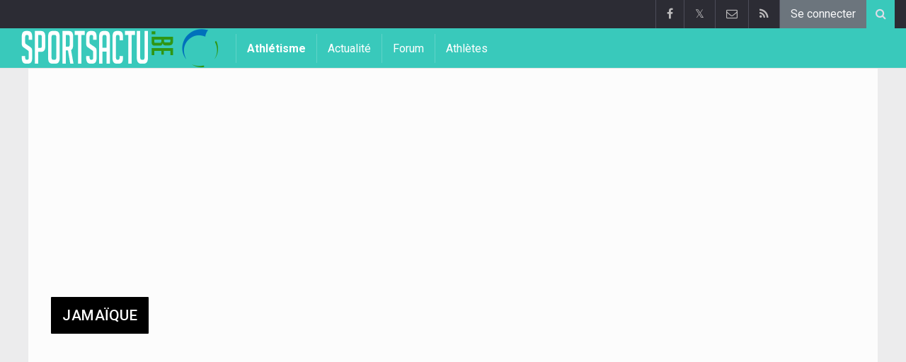

--- FILE ---
content_type: text/html; charset=UTF-8
request_url: https://www.sportsactu.be/athletisme/jamaique
body_size: 4383
content:
	<!doctype html>
<html lang="fr" class="no-js">
		<head>
		<meta charset="utf-8">
		<meta http-equiv="X-UA-Compatible" content="IE=edge">
		<meta name="viewport" content="width=device-width, initial-scale=1, shrink-to-fit=no">

		<title>Athlétisme en Jamaïque | Sportsactu.be</title>

						<link rel="alternate" type="application/rss+xml" title="Sportsactu.be" href="https://www.sportsactu.be/athletisme/rss">
		<meta name="title" content="Athlétisme en Jamaïque | Sportsactu.be" />
		<meta name="description" content="Athlétisme en Jamaïque" />
		<meta name="keywords" content="" />
		<meta name="robots" content="index,follow" />
		<meta name="copyright" content="Copyright 2002-2026 www.sportsactu.be" />
		<meta name="language" content="fr" />

		        <link rel="preconnect" href="https://fonts.googleapis.com">
        <link rel="preconnect" href="https://fonts.gstatic.com" crossorigin>
        <link rel="preconnect" href="https://www.googletagmanager.com" />

        <link rel="dns-prefetch" href="https://fonts.googleapis.com" />
        <link rel="dns-prefetch" href="https://fonts.gstatic.com" />
        <link rel="dns-prefetch" href="https://www.googletagmanager.com" />
        <link rel="preload" href="https://www.sportid.be/css/top-20250311.min.css" as="style">
        <link rel="preload" href="https://fonts.googleapis.com/css2?family=Roboto+Slab:ital,wght@0,300;0,400;0,500;0,600;0,700;1,400&family=Roboto:ital,wght@0,300;0,400;0,500;0,600;0,700;1,400&display=swap" as="font" crossorigin>
        
						<link rel="apple-touch-icon" sizes="180x180" href="https://www.sportid.be/images/icons/sport/apple-touch-icon.png">
        <link rel="icon" type="image/png" sizes="32x32" href="https://www.sportid.be/images/icons/sport/favicon-32x32.png">
        <link rel="icon" type="image/png" sizes="16x16" href="https://www.sportid.be/images/icons/sport/favicon-16x16.png">
        <link rel="manifest" href="https://www.sportid.be/images/icons/sport/site.webmanifest">
                <link rel="shortcut icon" href="https://www.sportid.be/images/icons/sport/favicon.ico">
        <meta name="msapplication-TileColor" content="#39c9bb">
        <meta name="msapplication-config" content="https://www.sportid.be/images/icons/sport/browserconfig.xml">
        <meta name="theme-color" content="#ffffff">
		
				                                            		<link rel="canonical" href="https://www.sportsactu.be/athletisme/jamaique">
								<meta property="og:title" content="Athlétisme en Jamaïque" />
		<meta property="og:description" content="Athlétisme en Jamaïque" />
		<meta property="og:url" content="https://www.sportsactu.be/athletisme/jamaique" />
														<meta property="og:image" content="https://www.sportsactu.be/media/cache/large/images/sport/other/2019/04/16/sportsactube.webp" />
		<link rel="image_src" type="image/jpeg" href="https://www.sportsactu.be/media/cache/large/images/sport/other/2019/04/16/sportsactube.webp" />
				<meta property="og:site_name" content="Sportsactu.be" />
		<meta property="fb:app_id" content="66473854045" />
		    						
		        <meta property="og:type" content="website" />
        
                <meta name="twitter:card" content="summary_large_image">
                <meta name="twitter:site" content="@sportsactu_be">
        <meta name="twitter:creator" content="@sportsactu_be">
                <meta name="twitter:title" content="Athlétisme en Jamaïque">
        <meta name="twitter:description" content="Athlétisme en Jamaïque">
        <meta name="twitter:image" content="https://www.sportsactu.be/media/cache/large/images/sport/other/2019/04/16/sportsactube.webp">
		<link href="https://fonts.googleapis.com/css2?family=Roboto+Slab:ital,wght@0,300;0,400;0,500;0,600;0,700;1,400&family=Roboto:ital,wght@0,300;0,400;0,500;0,600;0,700;1,400&display=swap" rel="stylesheet">
		<!-- Bootstrap core CSS -->
		            <link href="https://www.sportid.be/css/top-20250311.min.css" rel="stylesheet">
		
		
        		
        		
		<script type="text/javascript">
 window.dataLayer = window.dataLayer || [];
 
 dataLayer.push({'loggedIn':'false',});
 (function(w,d,s,l,i){w[l]=w[l]||[];w[l].push({'gtm.start':
 new Date().getTime(),event:'gtm.js'});var f=d.getElementsByTagName(s)[0],
 j=d.createElement(s),dl=l!='dataLayer'?'&l='+l:'';j.async=true;j.src=
 'https://www.googletagmanager.com/gtm.js?id='+i+dl;f.parentNode.insertBefore(j,f);
 })(window,document,'script','dataLayer','GTM-KJWRZLM');
 </script><script async src="https://tags.refinery89.com/vrouwenvoetbalkrantbe.js"></script>
		<!-- HTML5 shim and Respond.js for IE8 support of HTML5 elements and media queries -->
		<!--[if lt IE 9]>
			<script src="https://oss.maxcdn.com/html5shiv/3.7.3/html5shiv.min.js"></script>
			<script src="https://oss.maxcdn.com/respond/1.4.2/respond.min.js"></script>
		<![endif]-->

		<script>document.documentElement.classList.remove("no-js");</script>
	</head>


	<body>
<noscript><iframe src="https://www.googletagmanager.com/ns.html?id=GTM-KJWRZLM" height="0" width="0" style="display:none;visibility:hidden"></iframe></noscript>
<div id="wrapper" data-color="turquoise">
		<header id="header">
    		<!-- Begin .top-menu -->
    		    		<nav id="top-menu" class="navbar navbar-expand navbar-dark">
    			<div class="container">
        			<ul class="navbar-nav mr-auto">
    			                			</ul>
        			<ul class="navbar-nav my-2 my-md-0 social-icons hovercolored">
        				<li class="nav-item facebook"><a class="nav-link facebook" href="https://www.facebook.com/sportsactu.be" title="Facebook" target="_blank"><i class="fa fa-facebook"></i></a></li>        				<li class="nav-item twitter"><a class="nav-link" href="https://twitter.com/sportsactu_be" title="Twitter" target="_blank">𝕏</a></li>        				                        
        				<li class="nav-item pinterest d-none d-sm-block"><a class="nav-link" href="/contact" title="Contactez nous"><i class="fa fa-envelope-o"></i></a></li>
        				<li class="nav-item rss d-none d-sm-block"><a class="nav-link" href="/athletisme/rss" title="RSS Feed"><i class="fa fa-rss"></i></a></li>        				        				<li class="nav-item"><a class="nav-link bg-secondary text-light" rel="nofollow" href="//www.sportid.be/fr/inscrire?continue=https://www.sportsactu.be/athletisme/jamaique">Se connecter</a></li>
        				        			</ul>
        			        			<form class="form-inline d-none d-md-block" method="get" action="/athletisme/chercher">
        				<div class="search-container">
        					<div class="search-icon-btn"> <span style="cursor:pointer"><i class="fa fa-search"></i></span> </div>
        					<div class="search-input">
        						<input type="search" name="q" class="form-control search-bar" placeholder="Chercher..." title="Chercher"/>
        					</div>
        				</div>
        			</form>
        			    			</div>
    		</nav>
    		    		    			</header>
	<div class="clearfix"></div>
	<nav id="main-menu" class="navbar sticky-top navbar-expand-md navbar-dark">
		<div class="container">
																																																								<a class="navbar-brand" href="/"><img src="https://www.sportsactu.be/images/logos/300x_/sportsactu.png" alt="Sportsactu.be" height="56" width="295" /></a>
			<button class="navbar-toggler" type="button" data-toggle="collapse" data-target="#navbarMainMenu" aria-controls="navbarMainMenu" aria-expanded="false">
				<span class="navbar-toggler-icon"></span>
			</button>
			<div class="collapse navbar-collapse" id="navbarMainMenu">
    			<ul class="nav navbar-nav">
    				    				    				    				    				<li class="nav-item font-weight-bold"><a class="nav-link" href="/athletisme">Athlétisme</a></li>
    				    				    				    				        				                                                                                                                                                                                                				<li class="nav-item "><a class="nav-link" href="/athletisme/news" title="Athlétisme ">Actualité</a></li>
    				    				    				    				        				                                                                            				<li class="nav-item "><a class="nav-link" href="/athletisme/forum" title="Forum">Forum</a></li>
    				    				    				    				        				                                                                            				<li class="nav-item "><a class="nav-link" href="/athletisme/personnes" title="Athlètes">Athlètes</a></li>
    				    				    				    				<li class="nav-item d-md-none "><a class="nav-link" href="/athletisme/chercher">Chercher</a></li>    				<li class="nav-item d-md-none "><a class="nav-link" href="/contact">Contactez nous</a></li>
    				    			</ul>
    		</div>
		</div>
	</nav>
	<nav id="second-menu" class="navbar navbar-expand navbar-light">
		<div class="container">
			<ul class="nav navbar-nav">
																			</ul>
                                        	</div>
    </nav>
		<!--========== END #HEADER ==========-->
	<!--========== BEGIN #MAIN-SECTION ==========-->
	<section id="main-section">
	    		<div class="container">
		    		        					<div id="leaderboard_top" class="leaderboard text-center" style="min-height:250px;"></div>		</div>
                        <section class="module">
        	<div class="container">
        		        		        		<div class="row no-gutter">
        			<div class="col-sm-9 col-lg-8">
        				<div class="module-title">
	<h1 class="title">Jamaïque</h1>
</div>
	
<div class="table-responsive">
	<table class="table table-striped">
        	</table>
</div>
        			</div>
					<div class="col-sm-3 col-lg-4 d-none d-sm-block">
        				                        <div class="d-none d-lg-block">
                
    <div id="imu" class="imu text-center" style="min-height:600px;"></div>
    
        
        <div class="tags text-center">
		<a href="/afrique-du-sud/caster-semenya" class="btn btn-outline-dark my-1">Semenya Caster</a>
		<a href="/belgique/abdi-bashir" class="btn btn-outline-dark my-1">Bashir Abdi</a>
		<a href="/belgique/thiam-nafissatou" class="btn btn-outline-dark my-1">Nafissatou Thiam</a>
		<a href="/belgique/milanov-philip" class="btn btn-outline-dark my-1">Philip Milanov</a>
		<a href="/belgique/broothaerts-damien" class="btn btn-outline-dark my-1">Damien Broothaerts</a>
		<a href="/ouganda/cheptegei-joshua" class="btn btn-outline-dark my-1">Joshua Cheptegei</a>
		<a href="/belgique/naert-koen" class="btn btn-outline-dark my-1">Koen Naert</a>
		<a href="/kenya/kiprop-asbel" class="btn btn-outline-dark my-1">Asbel Kiprop</a>
		<a href="/belgique/kimeli-isaac" class="btn btn-outline-dark my-1">Isaac Kimeli</a>
		<a href="/belgique/bolingo-mbongo-cynthia" class="btn btn-outline-dark my-1">Cynthia Bolingo Mbongo</a>
		<a href="/belgique/borlee-jonathan" class="btn btn-outline-dark my-1">Jonathan Borlée</a>
	</div>

    <span class="spacer"></span>
        
        
    </div>
<div id="sidebar_last">
	<div class="spacer"></div>
</div>
<div id="sticktotopifreached" class="widget">
	<div class="skyscraper text-center"></div>
</div>

        				        			</div>
        		</div>
        	</div>
        </section>
        	</section>
	<!--========== END #MAIN-SECTION ==========-->
	<!--========== BEGIN #COPYRIGHTS ==========-->
	<div id="copyrights">
		<!-- Begin .container -->
		<div class="container">
			<!-- Begin .copyright -->
			<div class="pt-2 text-center text-secondary">
				<a href="/contact">Contactez nous</a>
								 / <a href="//www.sportid.be/fr/politique-de-confidentialite">Politique de confidentialité</a>
				 / <a href="/offre-d-emploi">offre d&#039;emploi</a>
								<br/>
								<a href="/?cmpscreen"><span class="fa fa-cog"></span> Cookies Paramètres</a>
								 / <a href="https://www.walfoot.be/news/2023-11-01/desactiver-les-notifications-push">Désactiver les notifications push</a>											</div>
			<div class="copyright">
				<div class="text-center"> &copy; 2002-2026 www.sportsactu.be <span class="d-none d-sm-inline-block">All Rights Reserved</span></div>
			</div>
			<!-- End .copyright -->
			<!--  Begin .footer-social-icons -->
			<div class="footer-social-icons d-none d-sm-block">
				<ul>
					<li><a href="https://www.facebook.com/sportsactu.be" target="_blank" aria-label="Facebook" class="facebook"><i class="fa fa-facebook"></i></a></li>					<li><a href="https://twitter.com/sportsactu_be" target="_blank" class="twitter" aria-label="Twitter">𝕏</a></li>										<li><a href="/contact" class="pinterest" aria-label="Contactez nous"><i class="fa fa-envelope-o"></i></a></li>
					<li><a href="/athletisme/rss" class="rss" aria-label="RSS Feed"><i class="fa fa-rss"></i></a></li>				</ul>
			</div>
			<!--  End .footer-social-icons -->
		</div>
		<!-- End .container -->
	</div>
	<!--========== END #COPYRIGHTS ==========-->
	</div>
<!--========== END #WRAPPER ==========-->
<!-- Bootstrap core JavaScript
================================================== -->
<!-- Placed at the end of the document so the pages load faster -->
<script src="https://www.sportid.be/js/jquery-3.7.1.min.js"></script>
<!-- Popper -->
<script src="https://www.sportid.be/js/popper.min.js"></script>

<!-- Latest compiled and minified Bootstrap JavaScript -->
<script src="https://www.sportid.be/js/bootstrap-4.6.0.min.js"></script>

<script src="https://www.sportid.be/js/general-20240714.min.js"></script>
<script>dataLayer.push({'event': 'RefineryAvailable'});</script>
<script type="text/javascript">
//<![CDATA[
$(document).ready(function(){
	var refreshSticky = setInterval(function(){
    	var $window = $(window), $stickyEl = $("#sticktotopifreached");
    	if ($stickyEl.offset()) {
    		var elTop = $stickyEl.offset().top;
            $.fn.isOnScreen = function(){
                var element = this.get(0);
                var bounds = element.getBoundingClientRect();
                return bounds.top < window.innerHeight && bounds.bottom > 0;
            }
            $(window).scroll(function() {
                	if ($("#sticktotopifreached").isOnScreen() == true && $("#sidebar_last").isOnScreen() != true && $window.scrollTop() > elTop) $("#sticktotopifreached").addClass("sticky");
                	else $("#sticktotopifreached").removeClass("sticky");
            });
    	}
    }, 5000);
});
//]]>
</script>
                <script type="application/ld+json">
{
	"@context": "https://schema.org",
	"@type": "WebPage",
	"@id": "https://www.sportsactu.be/athletisme/jamaique#webpage",
	"url": "https://www.sportsactu.be/athletisme/jamaique",
	"name": "Athlétisme en Jamaïque",
	"inLanguage": "fr",
	"description": "Athlétisme en Jamaïque",
	"isPartOf": {
		"@type": "WebSite",
		"@id": "https://www.sportsactu.be/#website",
		"url": "https://www.sportsactu.be/",
		"name": "Sportsactu.be",
		"description": "Sportsactu.be, c&#039;est le site de sport par excellence. Football, tennis, cyclisme, NBA, NFL, F1: il y en a pour tous les goûts.",
		"inLanguage": "fr",
		"image": "https://www.sportsactu.be/images/logos/300x_/sportsactu.png",
		"sameAs" : [
			"https://www.facebook.com/sportsactu.be"		    ,"https://x.com/sportsactu_be"		    		    		],
	    		"potentialAction": {
			"@type": "SearchAction",
			"target": "https://www.sportsactu.be/athletisme/chercher?q={search_term_string}",
			"query-input": "required name=search_term_string"
		},
	    		"publisher": {
			"@type": "Organization",
			"@id": "https://www.sportsactu.be/contact#organization",
			"url": "https://www.sportsactu.be/contact",
			"name": "Hosting-Garage SARL"
		}
	}
}
</script>
    <link href="https://www.sportid.be/css/styles-20250911.min.css" rel="stylesheet">
    
	</body>
</html>
